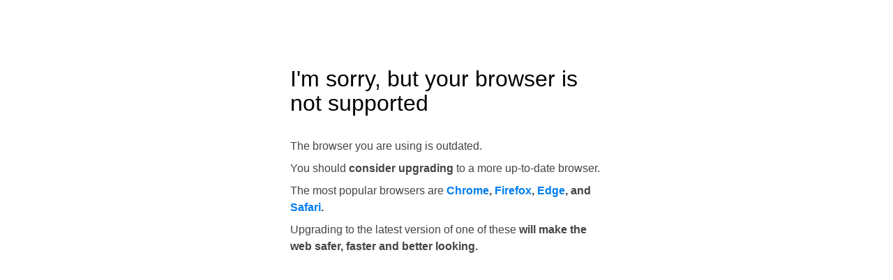

--- FILE ---
content_type: text/html;charset=utf-8
request_url: http://supremecourt1.melstasoft.com/login
body_size: 2208
content:
<!doctype html>
<!--
This file is auto-generated by Vaadin.
-->

<html lang="fr" theme="">
<head><script initial="">if (!('CSSLayerBlockRule' in window)) {
    window.location.search='v-r=oldbrowser';
}
</script><script initial="">window.Vaadin = window.Vaadin || {};window.Vaadin.TypeScript= {};</script><meta name="_csrf_parameter" content="_csrf"><meta name="_csrf_header" content="X-CSRF-TOKEN"><meta name="_csrf" content="0RBARzAC5W62Z3_OEbFrnth9ugdaI2t17QK1Z-FW10dgI1fS6XQicQMwhw-bUB78d5xfqexMl2ZsGlNYizPTBdVn5CIDFDXl"><script type="module">const csrfParameterName = '_csrf';
const csrfCookieName = 'XSRF-TOKEN';
window.addEventListener('formdata', (e) => {
  if (!e.formData.has(csrfParameterName)) {
    return;
  }

  const cookies = new URLSearchParams(document.cookie.replace(/;\s*/, '&'));
  if (!cookies.has(csrfCookieName)) {
    return;
  }

  e.formData.set(csrfParameterName, cookies.get(csrfCookieName));
});
</script><base href="."><script type="text/javascript">window.JSCompiler_renameProperty = function(a) { return a;}</script>
  <meta charset="UTF-8">
  <meta name="viewport" content="width=device-width, initial-scale=1">
  <style>
    body, #outlet {
      height: 100vh;
      width: 100%;
      margin: 0;
    }
  </style>
  <!-- index.ts is included here automatically (either by the dev server or during the build) -->
  <script type="module" crossorigin src="./VAADIN/build/indexhtml-ChkSp_wB.js"></script>
  <!--CSSImport end--><!--Stylesheet end--><link rel="stylesheet" crossorigin href="./VAADIN/build/indexhtml-DPWTUzNs.css">
<style>.v-reconnect-dialog,.v-system-error {position: absolute;color: black;background: white;top: 1em;right: 1em;border: 1px solid black;padding: 1em;z-index: 10000;max-width: calc(100vw - 4em);max-height: calc(100vh - 4em);overflow: auto;} .v-system-error {color: indianred;pointer-events: auto;} .v-system-error h3, .v-system-error b {color: red;}</style><style>[hidden] { display: none !important; }</style><link rel="stylesheet" type="text/css" href="VAADIN/themes/mybudget/styles.css"></head>
<body>
  <!-- This outlet div is where the views are rendered -->
  <div id="outlet"></div>
</body>
</html>
